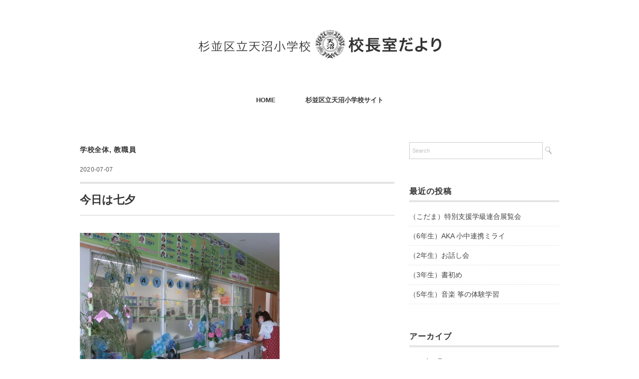

--- FILE ---
content_type: text/html; charset=UTF-8
request_url: https://www.suginami-school.ed.jp/amanuma_es/principal/2020/07/07/4689
body_size: 54438
content:
<!DOCTYPE html>
<html lang="ja">
<head>
<!-- Google tag (gtag.js) -->
<script async src="https://www.googletagmanager.com/gtag/js?id=G-98SJMCLD4T"></script>
<script>
  window.dataLayer = window.dataLayer || [];
  function gtag(){dataLayer.push(arguments);}
  gtag('js', new Date());
  gtag('config', 'G-98SJMCLD4T');
</script>
<meta charset="UTF-8" />
<meta name="viewport" content="width=device-width, initial-scale=1.0">
<link rel="stylesheet" href="https://www.suginami-school.ed.jp/amanuma_es/principal/wp-content/themes/folclore/responsive.css" type="text/css" media="screen, print" />
<link rel="stylesheet" href="https://www.suginami-school.ed.jp/amanuma_es/principal/wp-content/themes/folclore/style.css" type="text/css" media="screen, print" />
<title>今日は七夕 &#8211; 杉並区立天沼小学校　校長室だより</title>
<meta name='robots' content='max-image-preview:large' />
<link rel='dns-prefetch' href='//ajax.googleapis.com' />
<link rel="alternate" type="application/rss+xml" title="杉並区立天沼小学校　校長室だより &raquo; フィード" href="https://www.suginami-school.ed.jp/amanuma_es/principal/feed" />
<link rel="alternate" type="application/rss+xml" title="杉並区立天沼小学校　校長室だより &raquo; コメントフィード" href="https://www.suginami-school.ed.jp/amanuma_es/principal/comments/feed" />
<link rel="alternate" title="oEmbed (JSON)" type="application/json+oembed" href="https://www.suginami-school.ed.jp/amanuma_es/principal/wp-json/oembed/1.0/embed?url=https%3A%2F%2Fwww.suginami-school.ed.jp%2Famanuma_es%2Fprincipal%2F2020%2F07%2F07%2F4689" />
<link rel="alternate" title="oEmbed (XML)" type="text/xml+oembed" href="https://www.suginami-school.ed.jp/amanuma_es/principal/wp-json/oembed/1.0/embed?url=https%3A%2F%2Fwww.suginami-school.ed.jp%2Famanuma_es%2Fprincipal%2F2020%2F07%2F07%2F4689&#038;format=xml" />
<style id='wp-img-auto-sizes-contain-inline-css' type='text/css'>
img:is([sizes=auto i],[sizes^="auto," i]){contain-intrinsic-size:3000px 1500px}
/*# sourceURL=wp-img-auto-sizes-contain-inline-css */
</style>
<style id='wp-emoji-styles-inline-css' type='text/css'>

	img.wp-smiley, img.emoji {
		display: inline !important;
		border: none !important;
		box-shadow: none !important;
		height: 1em !important;
		width: 1em !important;
		margin: 0 0.07em !important;
		vertical-align: -0.1em !important;
		background: none !important;
		padding: 0 !important;
	}
/*# sourceURL=wp-emoji-styles-inline-css */
</style>
<style id='wp-block-library-inline-css' type='text/css'>
:root{--wp-block-synced-color:#7a00df;--wp-block-synced-color--rgb:122,0,223;--wp-bound-block-color:var(--wp-block-synced-color);--wp-editor-canvas-background:#ddd;--wp-admin-theme-color:#007cba;--wp-admin-theme-color--rgb:0,124,186;--wp-admin-theme-color-darker-10:#006ba1;--wp-admin-theme-color-darker-10--rgb:0,107,160.5;--wp-admin-theme-color-darker-20:#005a87;--wp-admin-theme-color-darker-20--rgb:0,90,135;--wp-admin-border-width-focus:2px}@media (min-resolution:192dpi){:root{--wp-admin-border-width-focus:1.5px}}.wp-element-button{cursor:pointer}:root .has-very-light-gray-background-color{background-color:#eee}:root .has-very-dark-gray-background-color{background-color:#313131}:root .has-very-light-gray-color{color:#eee}:root .has-very-dark-gray-color{color:#313131}:root .has-vivid-green-cyan-to-vivid-cyan-blue-gradient-background{background:linear-gradient(135deg,#00d084,#0693e3)}:root .has-purple-crush-gradient-background{background:linear-gradient(135deg,#34e2e4,#4721fb 50%,#ab1dfe)}:root .has-hazy-dawn-gradient-background{background:linear-gradient(135deg,#faaca8,#dad0ec)}:root .has-subdued-olive-gradient-background{background:linear-gradient(135deg,#fafae1,#67a671)}:root .has-atomic-cream-gradient-background{background:linear-gradient(135deg,#fdd79a,#004a59)}:root .has-nightshade-gradient-background{background:linear-gradient(135deg,#330968,#31cdcf)}:root .has-midnight-gradient-background{background:linear-gradient(135deg,#020381,#2874fc)}:root{--wp--preset--font-size--normal:16px;--wp--preset--font-size--huge:42px}.has-regular-font-size{font-size:1em}.has-larger-font-size{font-size:2.625em}.has-normal-font-size{font-size:var(--wp--preset--font-size--normal)}.has-huge-font-size{font-size:var(--wp--preset--font-size--huge)}.has-text-align-center{text-align:center}.has-text-align-left{text-align:left}.has-text-align-right{text-align:right}.has-fit-text{white-space:nowrap!important}#end-resizable-editor-section{display:none}.aligncenter{clear:both}.items-justified-left{justify-content:flex-start}.items-justified-center{justify-content:center}.items-justified-right{justify-content:flex-end}.items-justified-space-between{justify-content:space-between}.screen-reader-text{border:0;clip-path:inset(50%);height:1px;margin:-1px;overflow:hidden;padding:0;position:absolute;width:1px;word-wrap:normal!important}.screen-reader-text:focus{background-color:#ddd;clip-path:none;color:#444;display:block;font-size:1em;height:auto;left:5px;line-height:normal;padding:15px 23px 14px;text-decoration:none;top:5px;width:auto;z-index:100000}html :where(.has-border-color){border-style:solid}html :where([style*=border-top-color]){border-top-style:solid}html :where([style*=border-right-color]){border-right-style:solid}html :where([style*=border-bottom-color]){border-bottom-style:solid}html :where([style*=border-left-color]){border-left-style:solid}html :where([style*=border-width]){border-style:solid}html :where([style*=border-top-width]){border-top-style:solid}html :where([style*=border-right-width]){border-right-style:solid}html :where([style*=border-bottom-width]){border-bottom-style:solid}html :where([style*=border-left-width]){border-left-style:solid}html :where(img[class*=wp-image-]){height:auto;max-width:100%}:where(figure){margin:0 0 1em}html :where(.is-position-sticky){--wp-admin--admin-bar--position-offset:var(--wp-admin--admin-bar--height,0px)}@media screen and (max-width:600px){html :where(.is-position-sticky){--wp-admin--admin-bar--position-offset:0px}}

/*# sourceURL=wp-block-library-inline-css */
</style><style id='global-styles-inline-css' type='text/css'>
:root{--wp--preset--aspect-ratio--square: 1;--wp--preset--aspect-ratio--4-3: 4/3;--wp--preset--aspect-ratio--3-4: 3/4;--wp--preset--aspect-ratio--3-2: 3/2;--wp--preset--aspect-ratio--2-3: 2/3;--wp--preset--aspect-ratio--16-9: 16/9;--wp--preset--aspect-ratio--9-16: 9/16;--wp--preset--color--black: #000000;--wp--preset--color--cyan-bluish-gray: #abb8c3;--wp--preset--color--white: #ffffff;--wp--preset--color--pale-pink: #f78da7;--wp--preset--color--vivid-red: #cf2e2e;--wp--preset--color--luminous-vivid-orange: #ff6900;--wp--preset--color--luminous-vivid-amber: #fcb900;--wp--preset--color--light-green-cyan: #7bdcb5;--wp--preset--color--vivid-green-cyan: #00d084;--wp--preset--color--pale-cyan-blue: #8ed1fc;--wp--preset--color--vivid-cyan-blue: #0693e3;--wp--preset--color--vivid-purple: #9b51e0;--wp--preset--gradient--vivid-cyan-blue-to-vivid-purple: linear-gradient(135deg,rgb(6,147,227) 0%,rgb(155,81,224) 100%);--wp--preset--gradient--light-green-cyan-to-vivid-green-cyan: linear-gradient(135deg,rgb(122,220,180) 0%,rgb(0,208,130) 100%);--wp--preset--gradient--luminous-vivid-amber-to-luminous-vivid-orange: linear-gradient(135deg,rgb(252,185,0) 0%,rgb(255,105,0) 100%);--wp--preset--gradient--luminous-vivid-orange-to-vivid-red: linear-gradient(135deg,rgb(255,105,0) 0%,rgb(207,46,46) 100%);--wp--preset--gradient--very-light-gray-to-cyan-bluish-gray: linear-gradient(135deg,rgb(238,238,238) 0%,rgb(169,184,195) 100%);--wp--preset--gradient--cool-to-warm-spectrum: linear-gradient(135deg,rgb(74,234,220) 0%,rgb(151,120,209) 20%,rgb(207,42,186) 40%,rgb(238,44,130) 60%,rgb(251,105,98) 80%,rgb(254,248,76) 100%);--wp--preset--gradient--blush-light-purple: linear-gradient(135deg,rgb(255,206,236) 0%,rgb(152,150,240) 100%);--wp--preset--gradient--blush-bordeaux: linear-gradient(135deg,rgb(254,205,165) 0%,rgb(254,45,45) 50%,rgb(107,0,62) 100%);--wp--preset--gradient--luminous-dusk: linear-gradient(135deg,rgb(255,203,112) 0%,rgb(199,81,192) 50%,rgb(65,88,208) 100%);--wp--preset--gradient--pale-ocean: linear-gradient(135deg,rgb(255,245,203) 0%,rgb(182,227,212) 50%,rgb(51,167,181) 100%);--wp--preset--gradient--electric-grass: linear-gradient(135deg,rgb(202,248,128) 0%,rgb(113,206,126) 100%);--wp--preset--gradient--midnight: linear-gradient(135deg,rgb(2,3,129) 0%,rgb(40,116,252) 100%);--wp--preset--font-size--small: 13px;--wp--preset--font-size--medium: 20px;--wp--preset--font-size--large: 36px;--wp--preset--font-size--x-large: 42px;--wp--preset--spacing--20: 0.44rem;--wp--preset--spacing--30: 0.67rem;--wp--preset--spacing--40: 1rem;--wp--preset--spacing--50: 1.5rem;--wp--preset--spacing--60: 2.25rem;--wp--preset--spacing--70: 3.38rem;--wp--preset--spacing--80: 5.06rem;--wp--preset--shadow--natural: 6px 6px 9px rgba(0, 0, 0, 0.2);--wp--preset--shadow--deep: 12px 12px 50px rgba(0, 0, 0, 0.4);--wp--preset--shadow--sharp: 6px 6px 0px rgba(0, 0, 0, 0.2);--wp--preset--shadow--outlined: 6px 6px 0px -3px rgb(255, 255, 255), 6px 6px rgb(0, 0, 0);--wp--preset--shadow--crisp: 6px 6px 0px rgb(0, 0, 0);}:where(.is-layout-flex){gap: 0.5em;}:where(.is-layout-grid){gap: 0.5em;}body .is-layout-flex{display: flex;}.is-layout-flex{flex-wrap: wrap;align-items: center;}.is-layout-flex > :is(*, div){margin: 0;}body .is-layout-grid{display: grid;}.is-layout-grid > :is(*, div){margin: 0;}:where(.wp-block-columns.is-layout-flex){gap: 2em;}:where(.wp-block-columns.is-layout-grid){gap: 2em;}:where(.wp-block-post-template.is-layout-flex){gap: 1.25em;}:where(.wp-block-post-template.is-layout-grid){gap: 1.25em;}.has-black-color{color: var(--wp--preset--color--black) !important;}.has-cyan-bluish-gray-color{color: var(--wp--preset--color--cyan-bluish-gray) !important;}.has-white-color{color: var(--wp--preset--color--white) !important;}.has-pale-pink-color{color: var(--wp--preset--color--pale-pink) !important;}.has-vivid-red-color{color: var(--wp--preset--color--vivid-red) !important;}.has-luminous-vivid-orange-color{color: var(--wp--preset--color--luminous-vivid-orange) !important;}.has-luminous-vivid-amber-color{color: var(--wp--preset--color--luminous-vivid-amber) !important;}.has-light-green-cyan-color{color: var(--wp--preset--color--light-green-cyan) !important;}.has-vivid-green-cyan-color{color: var(--wp--preset--color--vivid-green-cyan) !important;}.has-pale-cyan-blue-color{color: var(--wp--preset--color--pale-cyan-blue) !important;}.has-vivid-cyan-blue-color{color: var(--wp--preset--color--vivid-cyan-blue) !important;}.has-vivid-purple-color{color: var(--wp--preset--color--vivid-purple) !important;}.has-black-background-color{background-color: var(--wp--preset--color--black) !important;}.has-cyan-bluish-gray-background-color{background-color: var(--wp--preset--color--cyan-bluish-gray) !important;}.has-white-background-color{background-color: var(--wp--preset--color--white) !important;}.has-pale-pink-background-color{background-color: var(--wp--preset--color--pale-pink) !important;}.has-vivid-red-background-color{background-color: var(--wp--preset--color--vivid-red) !important;}.has-luminous-vivid-orange-background-color{background-color: var(--wp--preset--color--luminous-vivid-orange) !important;}.has-luminous-vivid-amber-background-color{background-color: var(--wp--preset--color--luminous-vivid-amber) !important;}.has-light-green-cyan-background-color{background-color: var(--wp--preset--color--light-green-cyan) !important;}.has-vivid-green-cyan-background-color{background-color: var(--wp--preset--color--vivid-green-cyan) !important;}.has-pale-cyan-blue-background-color{background-color: var(--wp--preset--color--pale-cyan-blue) !important;}.has-vivid-cyan-blue-background-color{background-color: var(--wp--preset--color--vivid-cyan-blue) !important;}.has-vivid-purple-background-color{background-color: var(--wp--preset--color--vivid-purple) !important;}.has-black-border-color{border-color: var(--wp--preset--color--black) !important;}.has-cyan-bluish-gray-border-color{border-color: var(--wp--preset--color--cyan-bluish-gray) !important;}.has-white-border-color{border-color: var(--wp--preset--color--white) !important;}.has-pale-pink-border-color{border-color: var(--wp--preset--color--pale-pink) !important;}.has-vivid-red-border-color{border-color: var(--wp--preset--color--vivid-red) !important;}.has-luminous-vivid-orange-border-color{border-color: var(--wp--preset--color--luminous-vivid-orange) !important;}.has-luminous-vivid-amber-border-color{border-color: var(--wp--preset--color--luminous-vivid-amber) !important;}.has-light-green-cyan-border-color{border-color: var(--wp--preset--color--light-green-cyan) !important;}.has-vivid-green-cyan-border-color{border-color: var(--wp--preset--color--vivid-green-cyan) !important;}.has-pale-cyan-blue-border-color{border-color: var(--wp--preset--color--pale-cyan-blue) !important;}.has-vivid-cyan-blue-border-color{border-color: var(--wp--preset--color--vivid-cyan-blue) !important;}.has-vivid-purple-border-color{border-color: var(--wp--preset--color--vivid-purple) !important;}.has-vivid-cyan-blue-to-vivid-purple-gradient-background{background: var(--wp--preset--gradient--vivid-cyan-blue-to-vivid-purple) !important;}.has-light-green-cyan-to-vivid-green-cyan-gradient-background{background: var(--wp--preset--gradient--light-green-cyan-to-vivid-green-cyan) !important;}.has-luminous-vivid-amber-to-luminous-vivid-orange-gradient-background{background: var(--wp--preset--gradient--luminous-vivid-amber-to-luminous-vivid-orange) !important;}.has-luminous-vivid-orange-to-vivid-red-gradient-background{background: var(--wp--preset--gradient--luminous-vivid-orange-to-vivid-red) !important;}.has-very-light-gray-to-cyan-bluish-gray-gradient-background{background: var(--wp--preset--gradient--very-light-gray-to-cyan-bluish-gray) !important;}.has-cool-to-warm-spectrum-gradient-background{background: var(--wp--preset--gradient--cool-to-warm-spectrum) !important;}.has-blush-light-purple-gradient-background{background: var(--wp--preset--gradient--blush-light-purple) !important;}.has-blush-bordeaux-gradient-background{background: var(--wp--preset--gradient--blush-bordeaux) !important;}.has-luminous-dusk-gradient-background{background: var(--wp--preset--gradient--luminous-dusk) !important;}.has-pale-ocean-gradient-background{background: var(--wp--preset--gradient--pale-ocean) !important;}.has-electric-grass-gradient-background{background: var(--wp--preset--gradient--electric-grass) !important;}.has-midnight-gradient-background{background: var(--wp--preset--gradient--midnight) !important;}.has-small-font-size{font-size: var(--wp--preset--font-size--small) !important;}.has-medium-font-size{font-size: var(--wp--preset--font-size--medium) !important;}.has-large-font-size{font-size: var(--wp--preset--font-size--large) !important;}.has-x-large-font-size{font-size: var(--wp--preset--font-size--x-large) !important;}
/*# sourceURL=global-styles-inline-css */
</style>

<style id='classic-theme-styles-inline-css' type='text/css'>
/*! This file is auto-generated */
.wp-block-button__link{color:#fff;background-color:#32373c;border-radius:9999px;box-shadow:none;text-decoration:none;padding:calc(.667em + 2px) calc(1.333em + 2px);font-size:1.125em}.wp-block-file__button{background:#32373c;color:#fff;text-decoration:none}
/*# sourceURL=/wp-includes/css/classic-themes.min.css */
</style>
<script type="text/javascript" src="https://ajax.googleapis.com/ajax/libs/jquery/1.7.1/jquery.min.js" id="jquery-js"></script>
<link rel="https://api.w.org/" href="https://www.suginami-school.ed.jp/amanuma_es/principal/wp-json/" /><link rel="alternate" title="JSON" type="application/json" href="https://www.suginami-school.ed.jp/amanuma_es/principal/wp-json/wp/v2/posts/4689" /><link rel='shortlink' href='https://www.suginami-school.ed.jp/amanuma_es/principal/?p=4689' />
<script>
  (function(i,s,o,g,r,a,m){i['GoogleAnalyticsObject']=r;i[r]=i[r]||function(){
  (i[r].q=i[r].q||[]).push(arguments)},i[r].l=1*new Date();a=s.createElement(o),
  m=s.getElementsByTagName(o)[0];a.async=1;a.src=g;m.parentNode.insertBefore(a,m)
  })(window,document,'script','//www.google-analytics.com/analytics.js','ga');

  ga('create', 'UA-68315931-1', 'auto');
  ga('send', 'pageview');

</script><link rel="Shortcut Icon" type="image/x-icon" href="https://www.suginami-school.ed.jp/amanuma_es/favicon.ico" />
<link rel="apple-touch-icon" href="https://www.suginami-school.ed.jp/amanuma_es/apple-touch-icon.png" />
</head>

<body class="wp-singular post-template-default single single-post postid-4689 single-format-standard wp-theme-folclore">

<!-- ヘッダー -->
<header id="header">

<!-- ヘッダー中身 -->    
<div class="header-inner">

<!-- ロゴ -->
<!-- トップページ以外 -->
<div class="logo">
<a href="https://www.suginami-school.ed.jp/amanuma_es/principal" title="杉並区立天沼小学校　校長室だより"><img src="https://www.suginami-school.ed.jp/amanuma_es/principal/wp-content/uploads/sites/2/2019/04/title.png" alt="杉並区立天沼小学校　校長室だより" /></a>
</div>
<!-- / ロゴ -->

</div>    
<!-- / ヘッダー中身 -->    

</header>
<!-- / ヘッダー -->  
<div class="clear"></div>

<!-- トップナビゲーション -->
<nav id="nav" class="main-navigation" role="navigation">
<div class="menu-menu-1-container"><ul id="menu-menu-1" class="nav-menu"><li id="menu-item-16" class="menu-item menu-item-type-custom menu-item-object-custom menu-item-home menu-item-16"><a href="https://www.suginami-school.ed.jp/amanuma_es/principal/">HOME</a></li>
<li id="menu-item-18" class="menu-item menu-item-type-custom menu-item-object-custom menu-item-18"><a href="https://www.suginami-school.ed.jp/amanuma_es/">杉並区立天沼小学校サイト</a></li>
</ul></div></nav>

<!-- / トップナビゲーション -->
<div class="clear"></div>  
<!-- 全体warapper -->
<div class="wrapper">

<!-- メインwrap -->
<div id="main">

<!-- コンテンツブロック -->
<div class="row">

<!-- 本文エリア -->
<div class="twothird">

<!-- ページタイトル -->
<div class="pagetitle-single"><a href="https://www.suginami-school.ed.jp/amanuma_es/principal/category/school" rel="category tag">学校全体</a>, <a href="https://www.suginami-school.ed.jp/amanuma_es/principal/category/http-www-suginami-school-ed-jp-amanuma_es-principal-10" rel="category tag">教職員</a></div>
<!-- / ページタイトル -->

<!-- ポスト -->
<article id="post-4689" class="post-4689 post type-post status-publish format-standard has-post-thumbnail hentry category-school category-http-www-suginami-school-ed-jp-amanuma_es-principal-10">

<!-- 投稿ループ -->



<div class="pagedate">2020-07-07</div>

<h1 class="blog-title">今日は七夕</h1>

<div class="single-contents">
<p><img fetchpriority="high" decoding="async" src="https://www.suginami-school.ed.jp/amanuma_es/principal/wp-content/uploads/sites/2/2020/07/img_1346.jpg" class="size-full wp-image-4684" width="400" height="300"></p>
<p>事務室前の笹飾りに短冊がかけられるようになっています。保健の大浦先生が「コロナがおさまりますように」と書いていました。</p>
<p><img decoding="async" src="https://www.suginami-school.ed.jp/amanuma_es/principal/wp-content/uploads/sites/2/2020/07/img_1350.jpg" class="size-full wp-image-4685" width="400" height="300"></p>
<p>子どもたちもそれぞれ願いを書いています。</p>
<p><img decoding="async" src="https://www.suginami-school.ed.jp/amanuma_es/principal/wp-content/uploads/sites/2/2020/07/img_1349.jpg" class="size-full wp-image-4686" width="400" height="300"></p>
<p>今夜は晴れるでしょうか…</p>
<p><img loading="lazy" decoding="async" src="https://www.suginami-school.ed.jp/amanuma_es/principal/wp-content/uploads/sites/2/2020/07/img_1347.jpg" class="size-full wp-image-4687" width="400" height="300"></p>
<p>保健室前にも笹飾りと短冊がありました。</p>
<p><img loading="lazy" decoding="async" src="https://www.suginami-school.ed.jp/amanuma_es/principal/wp-content/uploads/sites/2/2020/07/img_1348.jpg" class="size-full wp-image-4688" width="400" height="300"></p>
<p>こちらの短冊には、保健委員会の子どもたちが作った標語が書かれていました。コロナウイルス感染防止の取り組みです。</p>
</div>

<!-- 投稿が無い場合 -->
<!-- 投稿が無い場合 -->
<!-- / 投稿ループ -->


<!-- ウィジェットエリア（シングルページ記事下） -->
<div class="row">
<div class="singlebox">
</div>
</div>
<!-- / ウィジェットエリア（シングルページ記事下） -->


<!-- パンくずリスト -->
<div class="breadcrumb">
<div itemscope itemtype="https://data-vocabulary.org/Breadcrumb">
<a href="https://www.suginami-school.ed.jp/amanuma_es/principal" itemprop="url">
<span itemprop="title">Home</span> </a> &rsaquo;</div>
<div itemscope itemtype="https://data-vocabulary.org/Breadcrumb">
<a href="https://www.suginami-school.ed.jp/amanuma_es/principal/category/school" itemprop="url">
<span itemprop="title">学校全体</span></a> &rsaquo;</div>
<div itemscope itemtype="https://data-vocabulary.org/Breadcrumb">
<span itemprop="title"><a href="https://www.suginami-school.ed.jp/amanuma_es/principal/2020/07/07/4689" itemprop="url">今日は七夕</a></span></div>
</div>
<!-- / パンくずリスト -->

<!-- タグ -->
<div class="blog-foot"></div>
<!-- / タグ -->




<!-- 関連記事 -->
<div class="similar-head">関連記事</div>
<div class="similar">
<ul>
    <li><table class="similar-text"><tr><th><a href="https://www.suginami-school.ed.jp/amanuma_es/principal/2021/12/17/9162"><img width="400" height="300" src="https://www.suginami-school.ed.jp/amanuma_es/principal/wp-content/uploads/sites/2/2021/12/img_2083.jpg" class="attachment-420x420 size-420x420 wp-post-image" alt="" decoding="async" loading="lazy" /></a></th>
<td><a href="https://www.suginami-school.ed.jp/amanuma_es/principal/2021/12/17/9162" title="今日の授業風景"> 今日の授業風景</a></td></tr></table></li>
<li><table class="similar-text"><tr><th><a href="https://www.suginami-school.ed.jp/amanuma_es/principal/2020/04/21/4228"><img width="400" height="300" src="https://www.suginami-school.ed.jp/amanuma_es/principal/wp-content/uploads/sites/2/2020/04/img_9919-1.jpg" class="attachment-420x420 size-420x420 wp-post-image" alt="" decoding="async" loading="lazy" /></a></th>
<td><a href="https://www.suginami-school.ed.jp/amanuma_es/principal/2020/04/21/4228" title="先生たちからのメッセージ 20"> 先生たちからのメッセージ 20</a></td></tr></table></li>
<li><table class="similar-text"><tr><th><a href="https://www.suginami-school.ed.jp/amanuma_es/principal/2021/07/07/7816"><img width="400" height="300" src="https://www.suginami-school.ed.jp/amanuma_es/principal/wp-content/uploads/sites/2/2021/07/img_6782.jpg" class="attachment-420x420 size-420x420 wp-post-image" alt="" decoding="async" loading="lazy" /></a></th>
<td><a href="https://www.suginami-school.ed.jp/amanuma_es/principal/2021/07/07/7816" title="今月の避難訓練"> 今月の避難訓練</a></td></tr></table></li>
<li><table class="similar-text"><tr><th><a href="https://www.suginami-school.ed.jp/amanuma_es/principal/2023/11/14/14068"><img width="400" height="225" src="https://www.suginami-school.ed.jp/amanuma_es/principal/wp-content/uploads/sites/2/2023/11/20231114_140010-1.jpg" class="attachment-420x420 size-420x420 wp-post-image" alt="" decoding="async" loading="lazy" /></a></th>
<td><a href="https://www.suginami-school.ed.jp/amanuma_es/principal/2023/11/14/14068" title="(全校)読書旬間スタート"> (全校)読書旬間スタート</a></td></tr></table></li>
<li><table class="similar-text"><tr><th><a href="https://www.suginami-school.ed.jp/amanuma_es/principal/2025/11/17/15937"><img width="400" height="300" src="https://www.suginami-school.ed.jp/amanuma_es/principal/wp-content/uploads/sites/2/2025/11/IMG_1975.jpg" class="attachment-420x420 size-420x420 wp-post-image" alt="" decoding="async" loading="lazy" /></a></th>
<td><a href="https://www.suginami-school.ed.jp/amanuma_es/principal/2025/11/17/15937" title="（学校）避難訓練"> （学校）避難訓練</a></td></tr></table></li>
</ul>
</div>
<!-- / 関連記事 -->

<!-- ページャー -->
<div id="next">
<ul class="block-two">
<li class="next-left"><a href="https://www.suginami-school.ed.jp/amanuma_es/principal/2020/06/24/4581" rel="prev">消毒タイム！</a></li>
<li class="next-right"><a href="https://www.suginami-school.ed.jp/amanuma_es/principal/2020/07/07/4696" rel="next">図工専科の先生が代わりました</a></li>
</ul>
</div>
<!-- / ページャー -->

<!-- コメントエリア -->



<!-- / コメントエリア -->



<!-- ウィジェットエリア（シングルページ最下部） -->
<div class="row">
<div class="singlebox">
<div id="whitcounter-3" class="widget widget_whitcounter"><style type="text/css">.credits_off {display:none;}</style><div class="hit-counter-max" align="center"><img src='https://www.suginami-school.ed.jp/amanuma_es/principal/wp-content/plugins/hit-counter-max/designs/Basic/1/6.gif'><img src='https://www.suginami-school.ed.jp/amanuma_es/principal/wp-content/plugins/hit-counter-max/designs/Basic/1/4.gif'><img src='https://www.suginami-school.ed.jp/amanuma_es/principal/wp-content/plugins/hit-counter-max/designs/Basic/1/1.gif'><img src='https://www.suginami-school.ed.jp/amanuma_es/principal/wp-content/plugins/hit-counter-max/designs/Basic/1/6.gif'><img src='https://www.suginami-school.ed.jp/amanuma_es/principal/wp-content/plugins/hit-counter-max/designs/Basic/1/7.gif'><img src='https://www.suginami-school.ed.jp/amanuma_es/principal/wp-content/plugins/hit-counter-max/designs/Basic/1/3.gif'><img src='https://www.suginami-school.ed.jp/amanuma_es/principal/wp-content/plugins/hit-counter-max/designs/Basic/1/4.gif'></div></div></div>
</div>
<!-- / ウィジェットエリア（シングルページ最下部） -->

</article>
<!-- / ポスト -->

</div>
<!-- / 本文エリア -->


<!-- サイドエリア -->
<div class="third">

<!-- サイドバー -->
<div class="sidebar">

<!-- ウィジェットエリア（サイドバー新着記事の上） -->
<div class="sidebox">
<div id="search-2" class="widget widget_search"><div class="search">
<form method="get" id="searchform" action="https://www.suginami-school.ed.jp/amanuma_es/principal">
<fieldset>
<input name="s" type="text" onfocus="if(this.value=='Search') this.value='';" onblur="if(this.value=='') this.value='Search';" value="Search" />
<button type="submit"></button>
</fieldset>
</form>
</div></div>
		<div id="recent-posts-2" class="widget widget_recent_entries">
		<div class="widget-title">最近の投稿</div>
		<ul>
											<li>
					<a href="https://www.suginami-school.ed.jp/amanuma_es/principal/2026/01/19/16053">（こだま）特別支援学級連合展覧会</a>
									</li>
											<li>
					<a href="https://www.suginami-school.ed.jp/amanuma_es/principal/2026/01/16/16050">（6年生）AKA 小中連携ミライ</a>
									</li>
											<li>
					<a href="https://www.suginami-school.ed.jp/amanuma_es/principal/2026/01/15/16044">（2年生）お話し会</a>
									</li>
											<li>
					<a href="https://www.suginami-school.ed.jp/amanuma_es/principal/2026/01/14/16041">（3年生）書初め</a>
									</li>
											<li>
					<a href="https://www.suginami-school.ed.jp/amanuma_es/principal/2026/01/13/16037">（5年生）音楽 筝の体験学習</a>
									</li>
					</ul>

		</div><div id="archives-2" class="widget widget_archive"><div class="widget-title">アーカイブ</div>
			<ul>
					<li><a href='https://www.suginami-school.ed.jp/amanuma_es/principal/2026/01'>2026年1月</a></li>
	<li><a href='https://www.suginami-school.ed.jp/amanuma_es/principal/2025/12'>2025年12月</a></li>
	<li><a href='https://www.suginami-school.ed.jp/amanuma_es/principal/2025/11'>2025年11月</a></li>
	<li><a href='https://www.suginami-school.ed.jp/amanuma_es/principal/2025/10'>2025年10月</a></li>
	<li><a href='https://www.suginami-school.ed.jp/amanuma_es/principal/2025/09'>2025年9月</a></li>
	<li><a href='https://www.suginami-school.ed.jp/amanuma_es/principal/2025/07'>2025年7月</a></li>
	<li><a href='https://www.suginami-school.ed.jp/amanuma_es/principal/2025/06'>2025年6月</a></li>
	<li><a href='https://www.suginami-school.ed.jp/amanuma_es/principal/2025/05'>2025年5月</a></li>
	<li><a href='https://www.suginami-school.ed.jp/amanuma_es/principal/2025/04'>2025年4月</a></li>
	<li><a href='https://www.suginami-school.ed.jp/amanuma_es/principal/2025/03'>2025年3月</a></li>
	<li><a href='https://www.suginami-school.ed.jp/amanuma_es/principal/2025/02'>2025年2月</a></li>
	<li><a href='https://www.suginami-school.ed.jp/amanuma_es/principal/2025/01'>2025年1月</a></li>
	<li><a href='https://www.suginami-school.ed.jp/amanuma_es/principal/2024/12'>2024年12月</a></li>
	<li><a href='https://www.suginami-school.ed.jp/amanuma_es/principal/2024/11'>2024年11月</a></li>
	<li><a href='https://www.suginami-school.ed.jp/amanuma_es/principal/2024/10'>2024年10月</a></li>
	<li><a href='https://www.suginami-school.ed.jp/amanuma_es/principal/2024/09'>2024年9月</a></li>
	<li><a href='https://www.suginami-school.ed.jp/amanuma_es/principal/2024/07'>2024年7月</a></li>
	<li><a href='https://www.suginami-school.ed.jp/amanuma_es/principal/2024/06'>2024年6月</a></li>
	<li><a href='https://www.suginami-school.ed.jp/amanuma_es/principal/2024/05'>2024年5月</a></li>
	<li><a href='https://www.suginami-school.ed.jp/amanuma_es/principal/2024/04'>2024年4月</a></li>
	<li><a href='https://www.suginami-school.ed.jp/amanuma_es/principal/2024/03'>2024年3月</a></li>
	<li><a href='https://www.suginami-school.ed.jp/amanuma_es/principal/2024/02'>2024年2月</a></li>
	<li><a href='https://www.suginami-school.ed.jp/amanuma_es/principal/2024/01'>2024年1月</a></li>
	<li><a href='https://www.suginami-school.ed.jp/amanuma_es/principal/2023/12'>2023年12月</a></li>
	<li><a href='https://www.suginami-school.ed.jp/amanuma_es/principal/2023/11'>2023年11月</a></li>
	<li><a href='https://www.suginami-school.ed.jp/amanuma_es/principal/2023/10'>2023年10月</a></li>
	<li><a href='https://www.suginami-school.ed.jp/amanuma_es/principal/2023/09'>2023年9月</a></li>
	<li><a href='https://www.suginami-school.ed.jp/amanuma_es/principal/2023/07'>2023年7月</a></li>
	<li><a href='https://www.suginami-school.ed.jp/amanuma_es/principal/2023/06'>2023年6月</a></li>
	<li><a href='https://www.suginami-school.ed.jp/amanuma_es/principal/2023/05'>2023年5月</a></li>
	<li><a href='https://www.suginami-school.ed.jp/amanuma_es/principal/2023/04'>2023年4月</a></li>
	<li><a href='https://www.suginami-school.ed.jp/amanuma_es/principal/2023/03'>2023年3月</a></li>
	<li><a href='https://www.suginami-school.ed.jp/amanuma_es/principal/2023/02'>2023年2月</a></li>
	<li><a href='https://www.suginami-school.ed.jp/amanuma_es/principal/2023/01'>2023年1月</a></li>
	<li><a href='https://www.suginami-school.ed.jp/amanuma_es/principal/2022/12'>2022年12月</a></li>
	<li><a href='https://www.suginami-school.ed.jp/amanuma_es/principal/2022/11'>2022年11月</a></li>
	<li><a href='https://www.suginami-school.ed.jp/amanuma_es/principal/2022/10'>2022年10月</a></li>
	<li><a href='https://www.suginami-school.ed.jp/amanuma_es/principal/2022/09'>2022年9月</a></li>
	<li><a href='https://www.suginami-school.ed.jp/amanuma_es/principal/2022/08'>2022年8月</a></li>
	<li><a href='https://www.suginami-school.ed.jp/amanuma_es/principal/2022/07'>2022年7月</a></li>
	<li><a href='https://www.suginami-school.ed.jp/amanuma_es/principal/2022/06'>2022年6月</a></li>
	<li><a href='https://www.suginami-school.ed.jp/amanuma_es/principal/2022/05'>2022年5月</a></li>
	<li><a href='https://www.suginami-school.ed.jp/amanuma_es/principal/2022/04'>2022年4月</a></li>
	<li><a href='https://www.suginami-school.ed.jp/amanuma_es/principal/2022/03'>2022年3月</a></li>
	<li><a href='https://www.suginami-school.ed.jp/amanuma_es/principal/2022/02'>2022年2月</a></li>
	<li><a href='https://www.suginami-school.ed.jp/amanuma_es/principal/2022/01'>2022年1月</a></li>
	<li><a href='https://www.suginami-school.ed.jp/amanuma_es/principal/2021/12'>2021年12月</a></li>
	<li><a href='https://www.suginami-school.ed.jp/amanuma_es/principal/2021/11'>2021年11月</a></li>
	<li><a href='https://www.suginami-school.ed.jp/amanuma_es/principal/2021/10'>2021年10月</a></li>
	<li><a href='https://www.suginami-school.ed.jp/amanuma_es/principal/2021/09'>2021年9月</a></li>
	<li><a href='https://www.suginami-school.ed.jp/amanuma_es/principal/2021/08'>2021年8月</a></li>
	<li><a href='https://www.suginami-school.ed.jp/amanuma_es/principal/2021/07'>2021年7月</a></li>
	<li><a href='https://www.suginami-school.ed.jp/amanuma_es/principal/2021/06'>2021年6月</a></li>
	<li><a href='https://www.suginami-school.ed.jp/amanuma_es/principal/2021/05'>2021年5月</a></li>
	<li><a href='https://www.suginami-school.ed.jp/amanuma_es/principal/2021/04'>2021年4月</a></li>
	<li><a href='https://www.suginami-school.ed.jp/amanuma_es/principal/2021/03'>2021年3月</a></li>
	<li><a href='https://www.suginami-school.ed.jp/amanuma_es/principal/2021/02'>2021年2月</a></li>
	<li><a href='https://www.suginami-school.ed.jp/amanuma_es/principal/2021/01'>2021年1月</a></li>
	<li><a href='https://www.suginami-school.ed.jp/amanuma_es/principal/2020/12'>2020年12月</a></li>
	<li><a href='https://www.suginami-school.ed.jp/amanuma_es/principal/2020/11'>2020年11月</a></li>
	<li><a href='https://www.suginami-school.ed.jp/amanuma_es/principal/2020/10'>2020年10月</a></li>
	<li><a href='https://www.suginami-school.ed.jp/amanuma_es/principal/2020/09'>2020年9月</a></li>
	<li><a href='https://www.suginami-school.ed.jp/amanuma_es/principal/2020/08'>2020年8月</a></li>
	<li><a href='https://www.suginami-school.ed.jp/amanuma_es/principal/2020/07'>2020年7月</a></li>
	<li><a href='https://www.suginami-school.ed.jp/amanuma_es/principal/2020/06'>2020年6月</a></li>
	<li><a href='https://www.suginami-school.ed.jp/amanuma_es/principal/2020/05'>2020年5月</a></li>
	<li><a href='https://www.suginami-school.ed.jp/amanuma_es/principal/2020/04'>2020年4月</a></li>
	<li><a href='https://www.suginami-school.ed.jp/amanuma_es/principal/2020/03'>2020年3月</a></li>
	<li><a href='https://www.suginami-school.ed.jp/amanuma_es/principal/2020/02'>2020年2月</a></li>
	<li><a href='https://www.suginami-school.ed.jp/amanuma_es/principal/2020/01'>2020年1月</a></li>
	<li><a href='https://www.suginami-school.ed.jp/amanuma_es/principal/2019/12'>2019年12月</a></li>
	<li><a href='https://www.suginami-school.ed.jp/amanuma_es/principal/2019/11'>2019年11月</a></li>
	<li><a href='https://www.suginami-school.ed.jp/amanuma_es/principal/2019/10'>2019年10月</a></li>
	<li><a href='https://www.suginami-school.ed.jp/amanuma_es/principal/2019/09'>2019年9月</a></li>
	<li><a href='https://www.suginami-school.ed.jp/amanuma_es/principal/2019/08'>2019年8月</a></li>
	<li><a href='https://www.suginami-school.ed.jp/amanuma_es/principal/2019/07'>2019年7月</a></li>
	<li><a href='https://www.suginami-school.ed.jp/amanuma_es/principal/2019/06'>2019年6月</a></li>
	<li><a href='https://www.suginami-school.ed.jp/amanuma_es/principal/2019/05'>2019年5月</a></li>
	<li><a href='https://www.suginami-school.ed.jp/amanuma_es/principal/2019/04'>2019年4月</a></li>
	<li><a href='https://www.suginami-school.ed.jp/amanuma_es/principal/2019/03'>2019年3月</a></li>
	<li><a href='https://www.suginami-school.ed.jp/amanuma_es/principal/2019/02'>2019年2月</a></li>
	<li><a href='https://www.suginami-school.ed.jp/amanuma_es/principal/2019/01'>2019年1月</a></li>
	<li><a href='https://www.suginami-school.ed.jp/amanuma_es/principal/2018/12'>2018年12月</a></li>
	<li><a href='https://www.suginami-school.ed.jp/amanuma_es/principal/2018/11'>2018年11月</a></li>
	<li><a href='https://www.suginami-school.ed.jp/amanuma_es/principal/2018/10'>2018年10月</a></li>
	<li><a href='https://www.suginami-school.ed.jp/amanuma_es/principal/2018/09'>2018年9月</a></li>
	<li><a href='https://www.suginami-school.ed.jp/amanuma_es/principal/2018/08'>2018年8月</a></li>
	<li><a href='https://www.suginami-school.ed.jp/amanuma_es/principal/2018/07'>2018年7月</a></li>
	<li><a href='https://www.suginami-school.ed.jp/amanuma_es/principal/2018/06'>2018年6月</a></li>
	<li><a href='https://www.suginami-school.ed.jp/amanuma_es/principal/2018/05'>2018年5月</a></li>
	<li><a href='https://www.suginami-school.ed.jp/amanuma_es/principal/2018/04'>2018年4月</a></li>
			</ul>

			</div><div id="categories-2" class="widget widget_categories"><div class="widget-title">カテゴリー</div>
			<ul>
					<li class="cat-item cat-item-5"><a href="https://www.suginami-school.ed.jp/amanuma_es/principal/category/http-www-suginami-school-ed-jp-amanuma_es-principal-2">１年</a>
</li>
	<li class="cat-item cat-item-4"><a href="https://www.suginami-school.ed.jp/amanuma_es/principal/category/http-www-suginami-school-ed-jp-amanuma_es-principal">２年</a>
</li>
	<li class="cat-item cat-item-6"><a href="https://www.suginami-school.ed.jp/amanuma_es/principal/category/http-www-suginami-school-ed-jp-amanuma_es-principal-3">３年</a>
</li>
	<li class="cat-item cat-item-7"><a href="https://www.suginami-school.ed.jp/amanuma_es/principal/category/http-www-suginami-school-ed-jp-amanuma_es-principal-4">４年</a>
</li>
	<li class="cat-item cat-item-8"><a href="https://www.suginami-school.ed.jp/amanuma_es/principal/category/http-www-suginami-school-ed-jp-amanuma_es-principal-5">５年</a>
</li>
	<li class="cat-item cat-item-9"><a href="https://www.suginami-school.ed.jp/amanuma_es/principal/category/http-www-suginami-school-ed-jp-amanuma_es-principal-6">６年</a>
</li>
	<li class="cat-item cat-item-11"><a href="https://www.suginami-school.ed.jp/amanuma_es/principal/category/http-www-suginami-school-ed-jp-amanuma_es-principal-7">ＡＷ</a>
</li>
	<li class="cat-item cat-item-10"><a href="https://www.suginami-school.ed.jp/amanuma_es/principal/category/%ef%bd%83%ef%bd%93">ＣＳ</a>
</li>
	<li class="cat-item cat-item-12"><a href="https://www.suginami-school.ed.jp/amanuma_es/principal/category/http-www-suginami-school-ed-jp-amanuma_es-principal-8">ＰＴＡ</a>
</li>
	<li class="cat-item cat-item-16"><a href="https://www.suginami-school.ed.jp/amanuma_es/principal/category/http-www-suginami-school-ed-jp-amanuma_es-principal-12">おやじの会</a>
</li>
	<li class="cat-item cat-item-13"><a href="https://www.suginami-school.ed.jp/amanuma_es/principal/category/http-www-suginami-school-ed-jp-amanuma_es-principal-9">こだま学級</a>
</li>
	<li class="cat-item cat-item-15"><a href="https://www.suginami-school.ed.jp/amanuma_es/principal/category/http-www-suginami-school-ed-jp-amanuma_es-principal-11">地域</a>
</li>
	<li class="cat-item cat-item-3"><a href="https://www.suginami-school.ed.jp/amanuma_es/principal/category/school">学校全体</a>
</li>
	<li class="cat-item cat-item-14"><a href="https://www.suginami-school.ed.jp/amanuma_es/principal/category/http-www-suginami-school-ed-jp-amanuma_es-principal-10">教職員</a>
</li>
	<li class="cat-item cat-item-1"><a href="https://www.suginami-school.ed.jp/amanuma_es/principal/category/%e6%9c%aa%e5%88%86%e9%a1%9e">未分類</a>
</li>
	<li class="cat-item cat-item-17"><a href="https://www.suginami-school.ed.jp/amanuma_es/principal/category/%e8%81%b7%e5%93%a1">職員</a>
</li>
			</ul>

			</div><div id="calendar-2" class="widget widget_calendar"><div id="calendar_wrap" class="calendar_wrap"><table id="wp-calendar" class="wp-calendar-table">
	<caption>2020年7月</caption>
	<thead>
	<tr>
		<th scope="col" aria-label="月曜日">月</th>
		<th scope="col" aria-label="火曜日">火</th>
		<th scope="col" aria-label="水曜日">水</th>
		<th scope="col" aria-label="木曜日">木</th>
		<th scope="col" aria-label="金曜日">金</th>
		<th scope="col" aria-label="土曜日">土</th>
		<th scope="col" aria-label="日曜日">日</th>
	</tr>
	</thead>
	<tbody>
	<tr>
		<td colspan="2" class="pad">&nbsp;</td><td><a href="https://www.suginami-school.ed.jp/amanuma_es/principal/2020/07/01" aria-label="2020年7月1日 に投稿を公開">1</a></td><td><a href="https://www.suginami-school.ed.jp/amanuma_es/principal/2020/07/02" aria-label="2020年7月2日 に投稿を公開">2</a></td><td><a href="https://www.suginami-school.ed.jp/amanuma_es/principal/2020/07/03" aria-label="2020年7月3日 に投稿を公開">3</a></td><td>4</td><td>5</td>
	</tr>
	<tr>
		<td><a href="https://www.suginami-school.ed.jp/amanuma_es/principal/2020/07/06" aria-label="2020年7月6日 に投稿を公開">6</a></td><td><a href="https://www.suginami-school.ed.jp/amanuma_es/principal/2020/07/07" aria-label="2020年7月7日 に投稿を公開">7</a></td><td><a href="https://www.suginami-school.ed.jp/amanuma_es/principal/2020/07/08" aria-label="2020年7月8日 に投稿を公開">8</a></td><td><a href="https://www.suginami-school.ed.jp/amanuma_es/principal/2020/07/09" aria-label="2020年7月9日 に投稿を公開">9</a></td><td><a href="https://www.suginami-school.ed.jp/amanuma_es/principal/2020/07/10" aria-label="2020年7月10日 に投稿を公開">10</a></td><td><a href="https://www.suginami-school.ed.jp/amanuma_es/principal/2020/07/11" aria-label="2020年7月11日 に投稿を公開">11</a></td><td>12</td>
	</tr>
	<tr>
		<td><a href="https://www.suginami-school.ed.jp/amanuma_es/principal/2020/07/13" aria-label="2020年7月13日 に投稿を公開">13</a></td><td><a href="https://www.suginami-school.ed.jp/amanuma_es/principal/2020/07/14" aria-label="2020年7月14日 に投稿を公開">14</a></td><td><a href="https://www.suginami-school.ed.jp/amanuma_es/principal/2020/07/15" aria-label="2020年7月15日 に投稿を公開">15</a></td><td><a href="https://www.suginami-school.ed.jp/amanuma_es/principal/2020/07/16" aria-label="2020年7月16日 に投稿を公開">16</a></td><td><a href="https://www.suginami-school.ed.jp/amanuma_es/principal/2020/07/17" aria-label="2020年7月17日 に投稿を公開">17</a></td><td>18</td><td>19</td>
	</tr>
	<tr>
		<td><a href="https://www.suginami-school.ed.jp/amanuma_es/principal/2020/07/20" aria-label="2020年7月20日 に投稿を公開">20</a></td><td><a href="https://www.suginami-school.ed.jp/amanuma_es/principal/2020/07/21" aria-label="2020年7月21日 に投稿を公開">21</a></td><td><a href="https://www.suginami-school.ed.jp/amanuma_es/principal/2020/07/22" aria-label="2020年7月22日 に投稿を公開">22</a></td><td>23</td><td>24</td><td>25</td><td>26</td>
	</tr>
	<tr>
		<td><a href="https://www.suginami-school.ed.jp/amanuma_es/principal/2020/07/27" aria-label="2020年7月27日 に投稿を公開">27</a></td><td><a href="https://www.suginami-school.ed.jp/amanuma_es/principal/2020/07/28" aria-label="2020年7月28日 に投稿を公開">28</a></td><td><a href="https://www.suginami-school.ed.jp/amanuma_es/principal/2020/07/29" aria-label="2020年7月29日 に投稿を公開">29</a></td><td><a href="https://www.suginami-school.ed.jp/amanuma_es/principal/2020/07/30" aria-label="2020年7月30日 に投稿を公開">30</a></td><td><a href="https://www.suginami-school.ed.jp/amanuma_es/principal/2020/07/31" aria-label="2020年7月31日 に投稿を公開">31</a></td>
		<td class="pad" colspan="2">&nbsp;</td>
	</tr>
	</tbody>
	</table><nav aria-label="前と次の月" class="wp-calendar-nav">
		<span class="wp-calendar-nav-prev"><a href="https://www.suginami-school.ed.jp/amanuma_es/principal/2020/06">&laquo; 6月</a></span>
		<span class="pad">&nbsp;</span>
		<span class="wp-calendar-nav-next"><a href="https://www.suginami-school.ed.jp/amanuma_es/principal/2020/08">8月 &raquo;</a></span>
	</nav></div></div></div>
<!-- /ウィジェットエリア（サイドバー新着記事の上） -->

<!-- 新着記事 -->
<div class="sidebox-new">
<div class="widget-title">新着記事</div>
<ul>
<li><table class="similar-side"><tr><th><a href="https://www.suginami-school.ed.jp/amanuma_es/principal/2026/01/19/16053"><img width="400" height="300" src="https://www.suginami-school.ed.jp/amanuma_es/principal/wp-content/uploads/sites/2/2026/01/IMG_2511.jpg" class="attachment-420x420 size-420x420 wp-post-image" alt="" decoding="async" loading="lazy" /></a></th>
<td><a href="https://www.suginami-school.ed.jp/amanuma_es/principal/2026/01/19/16053" title="（こだま）特別支援学級連合展覧会"> （こだま）特別支援学級連合展覧会</a></td></tr></table></li>
<li><table class="similar-side"><tr><th><a href="https://www.suginami-school.ed.jp/amanuma_es/principal/2026/01/16/16050"><img width="400" height="300" src="https://www.suginami-school.ed.jp/amanuma_es/principal/wp-content/uploads/sites/2/2026/01/IMG_2502.jpg" class="attachment-420x420 size-420x420 wp-post-image" alt="" decoding="async" loading="lazy" /></a></th>
<td><a href="https://www.suginami-school.ed.jp/amanuma_es/principal/2026/01/16/16050" title="（6年生）AKA 小中連携ミライ"> （6年生）AKA 小中連携ミライ</a></td></tr></table></li>
<li><table class="similar-side"><tr><th><a href="https://www.suginami-school.ed.jp/amanuma_es/principal/2026/01/15/16044"><img width="400" height="300" src="https://www.suginami-school.ed.jp/amanuma_es/principal/wp-content/uploads/sites/2/2026/01/IMG_2493-1.jpg" class="attachment-420x420 size-420x420 wp-post-image" alt="" decoding="async" loading="lazy" /></a></th>
<td><a href="https://www.suginami-school.ed.jp/amanuma_es/principal/2026/01/15/16044" title="（2年生）お話し会"> （2年生）お話し会</a></td></tr></table></li>
<li><table class="similar-side"><tr><th><a href="https://www.suginami-school.ed.jp/amanuma_es/principal/2026/01/14/16041"><img width="400" height="300" src="https://www.suginami-school.ed.jp/amanuma_es/principal/wp-content/uploads/sites/2/2026/01/IMG_2489.jpg" class="attachment-420x420 size-420x420 wp-post-image" alt="" decoding="async" loading="lazy" /></a></th>
<td><a href="https://www.suginami-school.ed.jp/amanuma_es/principal/2026/01/14/16041" title="（3年生）書初め"> （3年生）書初め</a></td></tr></table></li>
<li><table class="similar-side"><tr><th><a href="https://www.suginami-school.ed.jp/amanuma_es/principal/2026/01/13/16037"><img width="400" height="300" src="https://www.suginami-school.ed.jp/amanuma_es/principal/wp-content/uploads/sites/2/2026/01/IMG_2468.jpg" class="attachment-420x420 size-420x420 wp-post-image" alt="" decoding="async" loading="lazy" /></a></th>
<td><a href="https://www.suginami-school.ed.jp/amanuma_es/principal/2026/01/13/16037" title="（5年生）音楽 筝の体験学習"> （5年生）音楽 筝の体験学習</a></td></tr></table></li>
</ul>
</div>
<!-- / 新着記事 -->

<!-- ウィジェットエリア（サイドバー新着記事の下） -->
<div class="sidebox">
</div>
<!-- /ウィジェットエリア（サイドバー新着記事の下） -->

<!-- ウィジェットエリア（サイドバー最下部 PC・スマホ切り替え） -->
<!-- パソコン表示エリア -->
<div class="sidebox">
</div>
<!-- / パソコン表示エリア -->
<!-- / ウィジェットエリア（サイドバー最下部 PC・スマホ切り替え） -->

</div>
<!-- /  サイドバー  -->
</div>
<!-- / サイドエリア -->


</div>
<!-- / コンテンツブロック -->


</div>
<!-- / メインwrap -->

</div>
<!-- / 全体wrapper -->

<!-- フッターエリア -->
<footer id="footer">

<!-- フッターコンテンツ -->
<div class="footer-inner">

<!-- ウィジェットエリア（フッター３列枠） -->
<div class="row">
<article class="third">
<div class="footerbox">
</div>
</article>
<article class="third">
<div class="footerbox">
</div>
</article>
<article class="third">
<div class="footerbox">
</div>
</article>
</div>
<!-- / ウィジェットエリア（フッター３列枠） -->
<div class="clear"></div>


</div>
<!-- / フッターコンテンツ -->

<!-- コピーライト表示 -->
<div id="copyright">
© <a href="https://www.suginami-school.ed.jp/amanuma_es/principal">杉並区立天沼小学校　校長室だより</a>.
</div>
<!-- /コピーライト表示 -->

</footer>
<!-- / フッターエリア -->

<script type="speculationrules">
{"prefetch":[{"source":"document","where":{"and":[{"href_matches":"/amanuma_es/principal/*"},{"not":{"href_matches":["/amanuma_es/principal/wp-*.php","/amanuma_es/principal/wp-admin/*","/amanuma_es/principal/wp-content/uploads/sites/2/*","/amanuma_es/principal/wp-content/*","/amanuma_es/principal/wp-content/plugins/*","/amanuma_es/principal/wp-content/themes/folclore/*","/amanuma_es/principal/*\\?(.+)"]}},{"not":{"selector_matches":"a[rel~=\"nofollow\"]"}},{"not":{"selector_matches":".no-prefetch, .no-prefetch a"}}]},"eagerness":"conservative"}]}
</script>
<script type="text/javascript" src="https://www.suginami-school.ed.jp/amanuma_es/principal/wp-includes/js/comment-reply.min.js" id="comment-reply-js" async="async" data-wp-strategy="async" fetchpriority="low"></script>
<script id="wp-emoji-settings" type="application/json">
{"baseUrl":"https://s.w.org/images/core/emoji/17.0.2/72x72/","ext":".png","svgUrl":"https://s.w.org/images/core/emoji/17.0.2/svg/","svgExt":".svg","source":{"concatemoji":"https://www.suginami-school.ed.jp/amanuma_es/principal/wp-includes/js/wp-emoji-release.min.js"}}
</script>
<script type="module">
/* <![CDATA[ */
/*! This file is auto-generated */
const a=JSON.parse(document.getElementById("wp-emoji-settings").textContent),o=(window._wpemojiSettings=a,"wpEmojiSettingsSupports"),s=["flag","emoji"];function i(e){try{var t={supportTests:e,timestamp:(new Date).valueOf()};sessionStorage.setItem(o,JSON.stringify(t))}catch(e){}}function c(e,t,n){e.clearRect(0,0,e.canvas.width,e.canvas.height),e.fillText(t,0,0);t=new Uint32Array(e.getImageData(0,0,e.canvas.width,e.canvas.height).data);e.clearRect(0,0,e.canvas.width,e.canvas.height),e.fillText(n,0,0);const a=new Uint32Array(e.getImageData(0,0,e.canvas.width,e.canvas.height).data);return t.every((e,t)=>e===a[t])}function p(e,t){e.clearRect(0,0,e.canvas.width,e.canvas.height),e.fillText(t,0,0);var n=e.getImageData(16,16,1,1);for(let e=0;e<n.data.length;e++)if(0!==n.data[e])return!1;return!0}function u(e,t,n,a){switch(t){case"flag":return n(e,"\ud83c\udff3\ufe0f\u200d\u26a7\ufe0f","\ud83c\udff3\ufe0f\u200b\u26a7\ufe0f")?!1:!n(e,"\ud83c\udde8\ud83c\uddf6","\ud83c\udde8\u200b\ud83c\uddf6")&&!n(e,"\ud83c\udff4\udb40\udc67\udb40\udc62\udb40\udc65\udb40\udc6e\udb40\udc67\udb40\udc7f","\ud83c\udff4\u200b\udb40\udc67\u200b\udb40\udc62\u200b\udb40\udc65\u200b\udb40\udc6e\u200b\udb40\udc67\u200b\udb40\udc7f");case"emoji":return!a(e,"\ud83e\u1fac8")}return!1}function f(e,t,n,a){let r;const o=(r="undefined"!=typeof WorkerGlobalScope&&self instanceof WorkerGlobalScope?new OffscreenCanvas(300,150):document.createElement("canvas")).getContext("2d",{willReadFrequently:!0}),s=(o.textBaseline="top",o.font="600 32px Arial",{});return e.forEach(e=>{s[e]=t(o,e,n,a)}),s}function r(e){var t=document.createElement("script");t.src=e,t.defer=!0,document.head.appendChild(t)}a.supports={everything:!0,everythingExceptFlag:!0},new Promise(t=>{let n=function(){try{var e=JSON.parse(sessionStorage.getItem(o));if("object"==typeof e&&"number"==typeof e.timestamp&&(new Date).valueOf()<e.timestamp+604800&&"object"==typeof e.supportTests)return e.supportTests}catch(e){}return null}();if(!n){if("undefined"!=typeof Worker&&"undefined"!=typeof OffscreenCanvas&&"undefined"!=typeof URL&&URL.createObjectURL&&"undefined"!=typeof Blob)try{var e="postMessage("+f.toString()+"("+[JSON.stringify(s),u.toString(),c.toString(),p.toString()].join(",")+"));",a=new Blob([e],{type:"text/javascript"});const r=new Worker(URL.createObjectURL(a),{name:"wpTestEmojiSupports"});return void(r.onmessage=e=>{i(n=e.data),r.terminate(),t(n)})}catch(e){}i(n=f(s,u,c,p))}t(n)}).then(e=>{for(const n in e)a.supports[n]=e[n],a.supports.everything=a.supports.everything&&a.supports[n],"flag"!==n&&(a.supports.everythingExceptFlag=a.supports.everythingExceptFlag&&a.supports[n]);var t;a.supports.everythingExceptFlag=a.supports.everythingExceptFlag&&!a.supports.flag,a.supports.everything||((t=a.source||{}).concatemoji?r(t.concatemoji):t.wpemoji&&t.twemoji&&(r(t.twemoji),r(t.wpemoji)))});
//# sourceURL=https://www.suginami-school.ed.jp/amanuma_es/principal/wp-includes/js/wp-emoji-loader.min.js
/* ]]> */
</script>


<!-- スマホ用ハンバーガーメニュー -->
<script type="text/javascript">
jQuery(document).ready(function(){
 jQuery(".hamburger").click(function () {
  jQuery("#nav").slideToggle();
 });
});
</script>

<div class="toggle">
<div class="hamburger hamburger--spin">
<div class="hamburger-box"><div class="hamburger-inner"></div></div>
</div>
</div>
<!-- / スマホ用ハンバーガーメニュー -->

<!-- ハンバーガーメニュー-->
<script>
var forEach=function(t,o,r){if("[object Object]"===Object.prototype.toString.call(t))for(var c in t)Object.prototype.hasOwnProperty.call(t,c)&&o.call(r,t[c],c,t);else for(var e=0,l=t.length;l>e;e++)o.call(r,t[e],e,t)};
 
var hamburgers = document.querySelectorAll(".hamburger");
if (hamburgers.length > 0) {
  forEach(hamburgers, function(hamburger) {
    hamburger.addEventListener("click", function() {
      this.classList.toggle("is-active");
    }, false);
  });
}
</script>
<!-- / ハンバーガーメニュー-->

<!-- 画像リンクフェード -->
<script type="text/javascript">
jQuery(document).ready(function(){
    jQuery("a img").hover(function(){
       jQuery(this).fadeTo("200", 0.8);
           },function(){
       jQuery(this).fadeTo("300", 1.0);
    });
});
</script>
<!-- / 画像リンクフェード -->

<!-- トップに戻る -->
<div id="pagetop"><a href="#">↑</a></div>
<script type="text/javascript" src="https://www.suginami-school.ed.jp/amanuma_es/principal/wp-content/themes/folclore/js/scrolltop.js"></script>
<!-- / トップに戻る -->

</body>
</html>